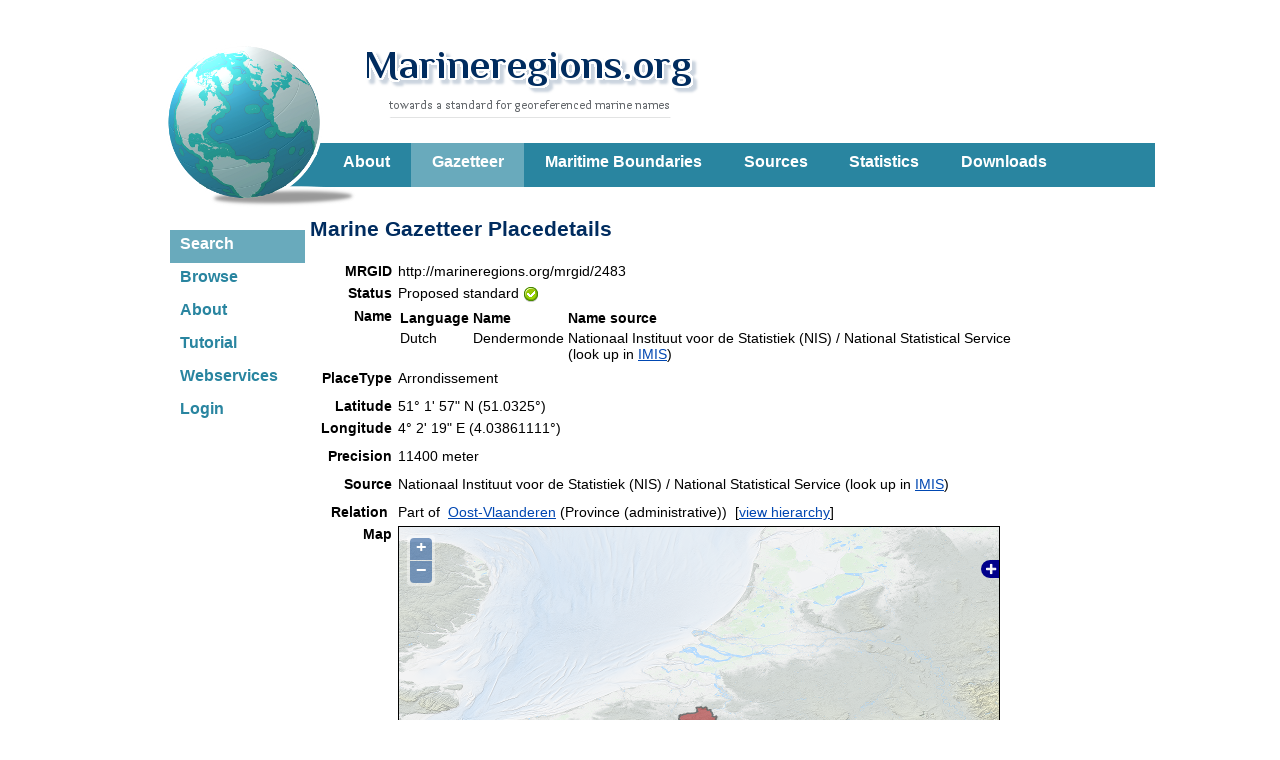

--- FILE ---
content_type: text/html; charset=UTF-8;
request_url: https://www.marineregions.org/gazetteer.php?p=details&id=2483
body_size: 51011
content:
<!DOCTYPE html>
	<html xmlns="http://www.w3.org/1999/xhtml" xmlns:foaf="http://xmlns.com/foaf/0.1/">
	<head>
	<title>Marine Regions &middot; Dendermonde (Arrondissement)</title>
	<meta http-equiv="content-type" content="text/html; charset=UTF-8" />
	<link rel="stylesheet" href="/styles.css?2" type="text/css" />
<script type="text/javascript" src="https://www.marineregions.org/gazetteer.php?p=js"></script>
<link rel="alternate" type="application/rss+xml" title="Marine Gazetteer Gazetteer: latest edits and updates" href="https://www.marineregions.org/gazetteer.php?p=rss" />
<meta name="foaf:seeAlso" content="https://www.marineregions.org/gazetteer.php?p=dcat" />
<link rel="alternate" type="application/ld+json" href="https://www.marineregions.org/rest/getGazetteerRecordByMRGID.jsonld/2483/" />
<link rel="describedBy" type="application/ld+json" href="http://marineregions.org/mrgid/2483.jsonld" />
<script src="/inc/jquery/jquery.min.js"></script>
<script type="text/javascript">
			<!--
			$(document).ready(function() {
				var jsonld = document.createElement("script");
				jsonld.type = "application/ld+json";
				$.ajax("https://www.marineregions.org/rest/getGazetteerRecordByMRGID.jsonld/2483/")
					.done(function( JSONLDobj ) {
						jsonld.innerHTML = JSON.stringify(JSONLDobj);
					});
				document.head.appendChild(jsonld);
			});
			//-->
		</script>
		<script type="text/javascript" src="/inc/jquery/jquery.min.js" ></script>
		<script type="text/javascript" src="/inc/jquery_plugins/migrate/jquery-migrate.min.js" ></script>
		<script type="text/javascript">
		<!--
		function Start(URL){
		 windowprops='directories=no,location=no,menubar=no,resizable=no,scrollbars=yes,status=no,toolbar=no,width=800,height=650,left=100,screenX=100,top=100,screenY=100';
		 window.open(URL,'popWin',windowprops).focus();
		}
		//-->
		var timeout         = 750;
		var closetimer		= 0;
		var ddmenuitem      = 0;

		function jsddm_open()
		{	jsddm_canceltimer();
			jsddm_close();
			ddmenuitem = $(this).find('ul').eq(0).css('visibility', 'visible');}

		function jsddm_close()
		{	if(ddmenuitem) ddmenuitem.css('visibility', 'hidden');}

		function jsddm_timer()
		{	closetimer = window.setTimeout(jsddm_close, timeout);}

		function jsddm_canceltimer()
		{	if(closetimer)
			{	window.clearTimeout(closetimer);
				closetimer = null;}}

		$(document).ready(function()
		{	$('#menu > li').bind('mouseover', jsddm_open);
			$('#menu > li').bind('mouseout',  jsddm_timer);});

		document.onclick = jsddm_close;
		</script>

<!-- Piwik start -->
	<script type="text/javascript">
	var _paq = _paq || [];
	_paq.push(['disableCookies']);
_paq.push(['trackPageView']);
_paq.push(['enableLinkTracking']);
(function() {
	var u="//piwik.vliz.be/";
	_paq.push(['setTrackerUrl', u+'piwik.php']);
	_paq.push(['setSiteId', 35]);
	var d=document, g=d.createElement('script'), s=d.getElementsByTagName('script')[0];
	g.type='text/javascript'; g.async=true; g.defer=true; g.src=u+'piwik.js'; s.parentNode.insertBefore(g,s);
})();
</script>
<noscript><p><img src="//piwik.vliz.be/piwik.php?idsite=35" style="border:0;" alt="" /></p></noscript>
<!-- Piwik end --></head>
		<body>

		<div id='wrapper'>
		<div id='mr_header'>
		<a href='/'><div id='icon'></div></a>
		<a href='/'><div id='sitename'></div></a><ul id="menu"><li ><a href="/about.php">About</a></li><li class="selected"><a href="/gazetteer.php?p=search">Gazetteer</a></li><li ><a href="/eezsearch.php">Maritime Boundaries</a></li><li ><a href="/sources.php">Sources</a></li><li ><a href="/content.php">Statistics</a></li><li ><a href="/downloads.php">Downloads</a></li></ul>
		</div><!-- close header -->
		<div id='headerleft'><ul id="leftmenu"><li><a href="/gazetteer.php?p=search" class="selected">Search</a></li><li><a href="/gazetteer.php?p=browser" >Browse</a></li><li><a href="/gazetteer.php" >About</a></li><li><a href="/tutorial.php" >Tutorial</a></li><li><a href="/gazetteer.php?p=webservices" >Webservices</a></li><li><a href="/gazetteer.php?p=login" >Login</a></li></ul></div><!-- close headerleft --><div id="content" ><h2>Marine Gazetteer Placedetails</h2>
<table border="0" cellpadding="2"><tr>
		<td align="right" valign="top"><b><span style="cursor: help;" title="Marine Regions Geoobject Identifier - Use this identifier to preserve the identity of the marine geographic objects from the database.">MRGID</span></b></td>
		
		<td align="left" valign="top">http://marineregions.org/mrgid/2483</td>
	</tr>
<tr>
		<td align="right" valign="top"><b>Status</b></td>
		
		<td align="left" valign="top">Proposed standard&nbsp;<img align="absmiddle" src="https://www.marineregions.org/images/gazetteer//icons/accept.png" alt="Proposed standard" title="Proposed standard" /></td>
	</tr>
<tr>
		<td align="right" valign="top"><b>Name</b></td>
		
		<td align="left" valign="top"><table border="0" cellpadding="2" cellspacing="0">
			<tr>
			 <td><b>Language</b></td>
			 <td><b>Name</b></td>
			 <td><b>Name source</b></td>
			</tr>
<tr><td valign="top">Dutch</td><td valign="top">Dendermonde<!--<small> (preferred)</small>--></td><td valign="top">Nationaal Instituut voor de Statistiek (NIS) / National Statistical Service (look&nbsp;up&nbsp;in&nbsp;<a href="https://www.vliz.be/en/imis?module=institute&insid=4908" target="_blank">IMIS</a>)&nbsp;&nbsp;&nbsp;</td></tr>
</table>
</td>
	</tr>
<tr>
		<td align="right" valign="top"><b>PlaceType</b></td>
		
		<td align="left" valign="top">Arrondissement&nbsp;</td>
	</tr>
<tr>
		<td align="right" valign="top"><b></b></td>
		
		<td align="left" valign="top"></td>
	</tr>
<tr>
		<td align="right" valign="top"><b>Latitude</b></td>
		
		<td align="left" valign="top">51&deg; 1' 57" N (51.0325&deg;)&nbsp;&nbsp;</td>
	</tr>
<tr>
		<td align="right" valign="top"><b>Longitude</b></td>
		
		<td align="left" valign="top">4&deg; 2' 19" E (4.03861111&deg;)&nbsp;&nbsp;</td>
	</tr>
<tr>
		<td align="right" valign="top"><b></b></td>
		
		<td align="left" valign="top"></td>
	</tr>
<tr>
		<td align="right" valign="top"><b>Precision</b></td>
		
		<td align="left" valign="top">11400 meter&nbsp;</td>
	</tr>
<tr>
		<td align="right" valign="top"><b></b></td>
		
		<td align="left" valign="top"></td>
	</tr>
<tr>
		<td align="right" valign="top"><b>Source</b></td>
		
		<td align="left" valign="top">Nationaal Instituut voor de Statistiek (NIS) / National Statistical Service (look up in <a href="https://www.vliz.be/en/imis?module=institute&insid=4908" target="_blank">IMIS</a>)</td>
	</tr>
<tr>
		<td align="right" valign="top"><b></b></td>
		
		<td align="left" valign="top"></td>
	</tr>
<tr>
		<td align="right" valign="top"><b>Relation&nbsp;</b></td>
		
		<td align="left" valign="top"><table border="0" cellpadding="0" cellspacing="0"><tr><td>Part of</td><td>&nbsp;&nbsp;<a href="gazetteer.php?p=details&id=2473">Oost-Vlaanderen</a> (Province (administrative))</td><td>&nbsp;&nbsp;[<a href="gazetteer.php?p=browser&id=2225#focus">view&nbsp;hierarchy</a>]&nbsp;&nbsp;&nbsp;</td></tr>
<tr><td></td></tr></table>
</td>
	</tr>
<tr>
		<td align="right" valign="top"><b>Map</b></td>
		
		<td align="left" valign="top"><div style="width:600px; height:380px; border:1px solid;" id="map" ></div></td>
	</tr>
<tr>
		<td align="right" valign="top"><b></b></td>
		
		<td align="left" valign="top"><div id="gaz_position"></div></td>
	</tr>
<tr>
		<td align="right" valign="top"><b>Download</b></td>
		
		<td align="left" valign="top">
Layer: <b>Belgium:belgium_arrondissements</b> - format: <select name="gazetteer_download_format[0]" id="gazetteer_download_format[0]"><option value="https://geo.vliz.be/geoserver/wfs?request=getfeature&service=wfs&version=1.1.0&typename=Belgium:belgium_arrondissements&outputformat=GML3&filter=%3CPropertyIsEqualTo%3E%3CPropertyName%3Ecodeins%3C%2FPropertyName%3E%3CLiteral%3E42000%3C%2FLiteral%3E%3C%2FPropertyIsEqualTo%3E">GML3</option><option value="https://geo.vliz.be/geoserver/wfs?request=getfeature&service=wfs&version=1.0.0&typename=Belgium:belgium_arrondissements&outputformat=SHAPE-ZIP&filter=%3CPropertyIsEqualTo%3E%3CPropertyName%3Ecodeins%3C%2FPropertyName%3E%3CLiteral%3E42000%3C%2FLiteral%3E%3C%2FPropertyIsEqualTo%3E">Shapefile</option><option value="https://geo.vliz.be/geoserver/wfs?request=getfeature&service=wfs&version=1.1.0&typename=Belgium:belgium_arrondissements&outputformat=json&filter=%3CPropertyIsEqualTo%3E%3CPropertyName%3Ecodeins%3C%2FPropertyName%3E%3CLiteral%3E42000%3C%2FLiteral%3E%3C%2FPropertyIsEqualTo%3E">JSON</option><option value="https://geo.vliz.be/geoserver/wms?request=GetMap&service=wms&version=1.1.1&srs=EPSG:4326&layers=Belgium:belgium_arrondissements&width=800&height=648&bbox=3.820644984711874,50.95121903916674,4.24119665420288,51.14587752443068&styles=gazetteer_red&Format=image/jpeg&filter=%3CPropertyIsEqualTo%3E%3CPropertyName%3Ecodeins%3C%2FPropertyName%3E%3CLiteral%3E42000%3C%2FLiteral%3E%3C%2FPropertyIsEqualTo%3E">JPEG</option><option value="https://geo.vliz.be/geoserver/wms?request=GetMap&service=wms&version=1.1.1&srs=EPSG:4326&layers=Belgium:belgium_arrondissements&width=800&height=648&bbox=3.820644984711874,50.95121903916674,4.24119665420288,51.14587752443068&styles=gazetteer_red&Format=image/gif&filter=%3CPropertyIsEqualTo%3E%3CPropertyName%3Ecodeins%3C%2FPropertyName%3E%3CLiteral%3E42000%3C%2FLiteral%3E%3C%2FPropertyIsEqualTo%3E">GIF</option><option value="https://geo.vliz.be/geoserver/wms?request=GetMap&service=wms&version=1.1.1&srs=EPSG:4326&layers=Belgium:belgium_arrondissements&width=800&height=648&bbox=3.820644984711874,50.95121903916674,4.24119665420288,51.14587752443068&styles=gazetteer_red&Format=image/png&filter=%3CPropertyIsEqualTo%3E%3CPropertyName%3Ecodeins%3C%2FPropertyName%3E%3CLiteral%3E42000%3C%2FLiteral%3E%3C%2FPropertyIsEqualTo%3E">PNG</option><option value="https://geo.vliz.be/geoserver/wms?request=GetMap&service=wms&version=1.1.1&srs=EPSG:4326&layers=Belgium:belgium_arrondissements&width=800&height=648&bbox=3.820644984711874,50.95121903916674,4.24119665420288,51.14587752443068&styles=gazetteer_red&Format=image/tiff&filter=%3CPropertyIsEqualTo%3E%3CPropertyName%3Ecodeins%3C%2FPropertyName%3E%3CLiteral%3E42000%3C%2FLiteral%3E%3C%2FPropertyIsEqualTo%3E">Tiff</option><option value="https://geo.vliz.be/geoserver/wms?request=GetMap&service=wms&version=1.1.1&srs=EPSG:4326&layers=Belgium:belgium_arrondissements&width=800&height=648&bbox=3.820644984711874,50.95121903916674,4.24119665420288,51.14587752443068&styles=gazetteer_red&Format=image/geotiff&filter=%3CPropertyIsEqualTo%3E%3CPropertyName%3Ecodeins%3C%2FPropertyName%3E%3CLiteral%3E42000%3C%2FLiteral%3E%3C%2FPropertyIsEqualTo%3E">GeoTiff</option><option value="https://geo.vliz.be/geoserver/wms?request=GetMap&service=wms&version=1.1.1&srs=EPSG:4326&layers=Belgium:belgium_arrondissements&width=800&height=648&bbox=3.820644984711874,50.95121903916674,4.24119665420288,51.14587752443068&styles=gazetteer_red&Format=image/svg&filter=%3CPropertyIsEqualTo%3E%3CPropertyName%3Ecodeins%3C%2FPropertyName%3E%3CLiteral%3E42000%3C%2FLiteral%3E%3C%2FPropertyIsEqualTo%3E">SVG</option><option value="https://geo.vliz.be/geoserver/wms?request=GetMap&service=wms&version=1.1.1&srs=EPSG:4326&layers=Belgium:belgium_arrondissements&width=800&height=648&bbox=3.820644984711874,50.95121903916674,4.24119665420288,51.14587752443068&styles=gazetteer_red&Format=application/pdf&filter=%3CPropertyIsEqualTo%3E%3CPropertyName%3Ecodeins%3C%2FPropertyName%3E%3CLiteral%3E42000%3C%2FLiteral%3E%3C%2FPropertyIsEqualTo%3E">PDF</option><option value="https://geo.vliz.be/geoserver/wms?request=GetMap&service=wms&version=1.1.1&srs=EPSG:4326&layers=Belgium:belgium_arrondissements&width=800&height=648&bbox=3.820644984711874,50.95121903916674,4.24119665420288,51.14587752443068&styles=gazetteer_red&Format=RSS&filter=%3CPropertyIsEqualTo%3E%3CPropertyName%3Ecodeins%3C%2FPropertyName%3E%3CLiteral%3E42000%3C%2FLiteral%3E%3C%2FPropertyIsEqualTo%3E">GeoRSS</option><option value="https://geo.vliz.be/geoserver/wms?request=GetMap&service=wms&version=1.1.1&srs=EPSG:4326&layers=Belgium:belgium_arrondissements&width=800&height=648&bbox=3.820644984711874,50.95121903916674,4.24119665420288,51.14587752443068&styles=gazetteer_red&Format=KML&filter=%3CPropertyIsEqualTo%3E%3CPropertyName%3Ecodeins%3C%2FPropertyName%3E%3CLiteral%3E42000%3C%2FLiteral%3E%3C%2FPropertyIsEqualTo%3E">KML</option><option value="https://geo.vliz.be/geoserver/wms?request=GetMap&service=wms&version=1.1.1&srs=EPSG:4326&layers=Belgium:belgium_arrondissements&width=800&height=648&bbox=3.820644984711874,50.95121903916674,4.24119665420288,51.14587752443068&styles=gazetteer_red&Format=KMZ&filter=%3CPropertyIsEqualTo%3E%3CPropertyName%3Ecodeins%3C%2FPropertyName%3E%3CLiteral%3E42000%3C%2FLiteral%3E%3C%2FPropertyIsEqualTo%3E">KMZ</option></select>&nbsp;&nbsp;<input type="button" onclick="window.open(document.getElementById('gazetteer_download_format[0]').value, 'gazetteer_download');return false;" value="Download" /><br />
</td>
	</tr>
<tr>
		<td align="right" valign="top"><b></b></td>
		
		<td align="left" valign="top"></td>
	</tr>
<tr>
		<td align="right" valign="top"><b></b></td>
		
		<td align="left" valign="top"></td>
	</tr>
<tr>
		<td align="right" valign="top"><b>Edit history</b></td>
		
		<td align="left" valign="top"><small>Last edited on 2006-07-20 12:44:58 by <a href="https://www.vliz.be/en/imis?module=person&persid=14943" target="_blank">Coddens Lies</a></small>
</td>
	</tr>
<tr>
		<td align="right" valign="top"><b></b></td>
		
		<td align="left" valign="top"></td>
	</tr>
<tr>
		<td align="right" valign="top"><b></b></td>
		
		<td align="left" valign="top"></td>
	</tr>
<tr>
		<td align="right" valign="top"><b></b></td>
		
		<td align="left" valign="top"><span style='font-size: 10px'>[<a href="https://www.google.com/search?num=10&hl=en&as_epq=%22Dendermonde%22&lr=lang_en&as_ft=i&as_qdr=all&as_occt=any" target="_blank">Google</a>] [<a href="https://scholar.google.com/scholar?as_q=%22Dendermonde%22&num=10&btnG=Search+Scholar&as_occt=any&as_allsubj=some&as_subj=bio&hl=en" target="_blank">Google scholar</a>] [<a href="https://images.google.com/images?svnum=10&hl=en&as_epq=%22Dendermonde%22&safe=off" target="_blank">Google images</a>] </span></td>
	</tr>
</table>

<script src="https://www.vliz.be/gis/ol/proj4js.js"></script>
<script src="https://www.vliz.be/gis/ol/OpenLayers.js" type="text/javascript"></script>
<script src="https://www.vliz.be/gis/ol/deprecated.js" type="text/javascript"></script>
<script type="text/javascript">
var map;
//var layerstack=new Array();
var GMLlayercnt=0;
var GMLlayers=new Array();
var GMLcontrols=new Array();
OpenLayers.IMAGE_RELOAD_ATTEMPTS = 7;
OpenLayers.Util.onImageLoadErrorColor = "transparent";

var VLIZGIS = VLIZGIS || {};
VLIZGIS.legend_all_show_controls=true;

/* loads layer from VLIZ servers: geo, mapserver or TMS (Tile Map Server) */
function addOLlayer(layerprop){
 var typelayer;
 if (typeof(layerprop.type)!='undefined') typelayer=layerprop.type;
  /*pieterm added active layer from url param*/
 var url_layer_param="";
 if(layerprop.layers==url_layer_param) {
	 layerprop.show="true";
 }	 
 
 var url;
 if(typelayer=='geo') url="https://geo.vliz.be/geoserver/wms";
 else url=layerprop.otherurl;

 if (layerprop.fname){
	var fname=layerprop.fname;
	var name=fname.substr(fname.indexOf(':')+1);
	var lname = name.replace('/ /','_');
 }

 //visiblity of layer
 var show
 if (layerprop.show){
	if(layerprop.show=="true") show=true; else show=false;
 }else{
	show=true;
 }

 var layers;
 if (layerprop.layers) layers=layerprop.layers;

 if(typelayer=='geo' || typelayer=='url'){
	//params
	var layerParam = {layers: layers, transparent: 'true'} ;
	if (layerprop.filter){
		var filter = layerprop.filter;
		if(filter.indexOf('viewparams')>=0){
			layerParam.viewparams=filter.substring(filter.indexOf('viewparams')+11);
		}else{
			layerParam.CQL_FILTER=filter;
		}
	}

	if (typeof(layerprop.cqlfilter)!='undefined') layerParam.CQL_FILTER=layerprop.cqlfilter;

	if(layerprop.style) layerParam.styles=layerprop.style;
	//options
	var options={ratio:1, nocontrols: true, legendgetcap:0, noproj:0};
	options.singleTile=true ;
	if (layerprop.legendgetc) options.legendgetcap=layerprop.legendgetc;
	if (layerprop.noprojection) options.noproj=layerprop.noprojection;

	var lname = new OpenLayers.Layer.WMS(fname,url,layerParam,options);
	lname.visibility=show;
	map.addLayer(lname);

 }else if(typelayer=='map') {
	 var mapfile;
	 mapfile=layerprop.mapfile;
	 var options={buffer: 1,isBaseLayer: false};
	 if (layerprop.noprojection) options.noproj=layerprop.noprojection;

	 var lname = new OpenLayers.Layer.MapServer.Untiled(
		fname, url,
				{
				map:mapfile,mode:'map', format:'png',
				layers: layers, map_transparent:'ON'},options
				);
	 lname.visibility=show;
	 map.addLayer(lname);

 }else if(typelayer=='tms') {
	 var options={isBaseLayer: false};
	 if (layerprop.noprojection) options.noproj=layerprop.noprojection;
	 var lname = new OpenLayers.Layer.TMS (
		fname, url,
		{
			numZoomLevels: 18,
			type: 'png',
			getURL: getTileURL,
			isBaseLayer: false,
			displayOutsideMaxExtent: true
		}, options
	 );

	 lname.visibility=show;
	 map.addLayer(lname);
 }

 return lname;
}//end addOLlayer

var nextcolor=0;
var colors=new Array("#FF2222","#22FF22","#FFFF22","#FF22FF","#22FFFF","#BB4444","#44BB44","#BBBB44","#BB44BB","#44BBBB");


function getTileURL(bounds) {
	var res = this.map.getResolution();
	var x = Math.round((bounds.left - this.maxExtent.left) / (res * this.tileSize.w));
	var y = Math.round((this.maxExtent.top - bounds.top) / (res * this.tileSize.h));
	var z = this.map.getZoom();
	var limit = Math.pow(2, z);
	if (y < 0 || y >= limit) {
		return null;
	} else {
		x = ((x % limit) + limit) % limit;
		url = this.url;
		path= z + "/" + x + "/" + y + "." + this.type;
		if (url instanceof Array) {
			url = this.selectUrl(path, url);
		}
		return url+path;
	}
}

function addGMLlayer(name,searchURL,hidden,fixedpoint,pref_color,use_url,code_attribute,opacity)
{
	var color;
	var size;

	if(pref_color) color=(pref_color == 'color' ? "${color}" : pref_color );
	else color=colors[nextcolor];
	if (!opacity) opacity=1;
	if(fixedpoint) { size=1.5; } else { size="${size}"; };
	var defaultcontext = {
	 	getOpacity: function(feature) {
		             return(feature.layer.opacity);
					}
	 	,getColor: function(feature) {
		            if (feature.layer.color.indexOf('#')>-1) return feature.layer.color;
		            else return feature.attributes["color"];
		           }
	 	,getSize: featureGetSize
	 	,getzIndex: function(feature) {
		 			if (!isNaN(parseInt(feature.layer.zindex))) return feature.layer.zindex;
		 			else if (!isNaN(parseInt(feature.attributes["zindex"]))) return feature.attributes["zindex"];
		 			else return 0;
				  }
		,getgraphicName: function(feature) {
		            if (feature.layer.graphicName) return feature.layer.graphicName;
		 			else if (feature.attributes["graphicName"]) return feature.attributes["graphicName"];
		 			else return "circle";
		           }
	};

	var defaulttemplate = {
		fillColor: "${getColor}",
		fillOpacity: "${getOpacity}",
		strokeWidth: 0,
		pointRadius: "${getSize}",
		graphicZIndex: "${getzIndex}",
		graphicName: "${getgraphicName}"
	};

	var selectedtemplate = {
		fillColor: "${getColor}",
		fillOpacity: "${getOpacity}",
		strokeWidth: 1,
		pointRadius: "${getSize}",
		graphicZIndex: "${getzIndex}",
		graphicName: "${getgraphicName}",
		strokeColor: "#66ccff",
		cursor: "pointer"
	};

	var defaultstyle = new OpenLayers.Style(defaulttemplate, {context: defaultcontext});
	var selectstyle = new OpenLayers.Style(selectedtemplate, {context: defaultcontext});
	var myStyles = new OpenLayers.StyleMap({"default":defaultstyle,"select":selectstyle});

	var options={
		color: color,
		symbolsize: size,
		opacity: opacity,
		projection: new OpenLayers.Projection("EPSG:4326"),
		format: OpenLayers.Format.GML,
		formatOptions: {
			extractStyles: true,
			extractAttributes: true,
			useurl : use_url,
			useattribute: code_attribute
		},
		nocontrols: true,
		rendererOptions: { zIndexing: true }
	};

	GMLlayers[GMLlayercnt] = new OpenLayers.Layer.GML('Data:'+name,searchURL ,options);
	GMLlayers[GMLlayercnt].styleMap=myStyles;
	if(hidden) GMLlayers[GMLlayercnt].visibility=false;
	map.addLayer(GMLlayers[GMLlayercnt]);

	if(typeof(GMLcontrol)=='object') GMLcontrol.deactivate();

	GMLcontrol= new OpenLayers.Control.SelectFeature(
				GMLlayers,
				{hover: true, onSelect: onFeatureSelect , clickFeature: onFeatureClick, onUnselect: onFeatureUnselect });

	map.addControl(GMLcontrol);
	GMLcontrol.activate();
	GMLlayercnt++;
	nextcolor=nextcolor+1;
	if(nextcolor >= colors.length ) nextcolor=0;
}

function featureGetSize(feature) {
    if (!isNaN(parseFloat(feature.layer.symbolsize))) return feature.layer.symbolsize;
    else return feature.attributes["size"];
}

// te definieren in applicatie; gewoon assignem bv onFeatureClick= mijnfunctie
function onFeatureClick(feature) {
	var code;
 	code=(feature.layer.formatOptions['useattribute']?feature.attributes[feature.layer.formatOptions['useattribute']]:(feature.attributes['station'] ? feature.attributes['station'] : feature.attributes['code'] ));
 	code=code.replace(/ /,'');
 	if(feature.layer.formatOptions['useurl'])	window.open(feature.layer.formatOptions['useurl'] + code);
}

function onFeatureSelect(feature) {
	OpenLayers.Popup.COLOR="#EEEE00";
	var label = (feature.attributes['label'] ? feature.attributes['label']
						: "Station: " + feature.attributes['station'] );
	var ts ;
	if(feature.attributes['observation']) label+= '<br>' + feature.attributes['observation'];
	else if(feature.attributes['datetime']) label+= '<br>Time: ' + feature.attributes['datetime'];



	popup = new OpenLayers.Popup.Anchored('popup',
                             feature.geometry.getBounds().getCenterLonLat(),
                             null,
                             "<div style='font-size:.8em;margin-left:10px'>"+ label + "</div>", null);

	popup.autoSize=true;
    feature.popup = popup;
    map.addPopup(popup);
}

function onFeatureUnselect(feature) {
    map.removePopup(feature.popup);
    feature.popup.destroy();
    feature.popup = null;
}

function proj(){
//used in dataportal
}

function setlayer(i){
 if(map.layers[i].visibility){
	if(map.layers[i]==map.baseLayer) return;
	map.layers[i].setVisibility(false);
 }else{
	if(map.layers[i].isBaseLayer) map.setBaseLayer(map.layers[i]);
	map.updateSize();
	map.layers[i].setVisibility(true);
 }

 if(map.layers[i]!=map.baseLayer) {
	proj();
 }
 getlegend();
}

function setmultilayer(i, j) {
    var layernames=getLayersOrdered();
    while (i <= j) {
        var iTranslated = layernames[i][1];
        if (map.layers[iTranslated].visibility) {
            if (map.layers[iTranslated] == map.baseLayer) return;
            map.layers[iTranslated].setVisibility(false);
        } else {
            if (map.layers[iTranslated].isBaseLayer) map.setBaseLayer(map.layers[iTranslated]);
            map.updateSize();
            map.layers[iTranslated].setVisibility(true);
        }

        if (map.layers[iTranslated] != map.baseLayer) {
            proj();
        }
        i++;
    }
    getlegend();
}

function legendcall(url,layer){
    var xhr;
	try{
		// Opera 8.0+, Firefox, Safari
		xhr = new XMLHttpRequest();
	}catch(e){
		// Internet Explorer Browsers
		try{
			xhr = new ActiveXObject("Msxml2.XMLHTTP");
		}catch(e){
			try{
				xhr = new ActiveXObject("Microsoft.XMLHTTP");
			}catch(e){
				// Something went wrong
				return false;
			}
		}
	}
	url=url.replace("http://", "");
	xhr.open('GET', 'index.php?call=legend&path='+encodeURI(url) +'&lname='+layer,false);
	xhr.send(null);

	if (xhr.status == 200) {
		return xhr.responseText
	}
}

function aftergetLegend(){
}

/* help functions for getlegend */
// gewoon genDiplay overschrijven om opacity controls etc niet te tonen
function genDisplayOptions(i){
	var checked;
	var next,prev,nstr,ostr,opacity,lstr,qstr,coloroptions,sizeoptions,opacityoptions;
	nstr=" ";
	ostr="";
	coloroptions="";
	sizeoptions="";
	opacityoptions="";
	next= checkIndex(i,1);
	prev= checkIndex(i,-1);

	if(map.layers[i].options['hidelegend']) lstr='show'; else lstr='hide';
	if(map.layers[i].options['nolegend']) lstr='';
	if(map.layers[i].options['disableWFSquery']) qstr='enable'; else qstr='disable';

	/* gml layers */
	if(typeof(map.layers[i].styleMap)!='undefined')
		for(ci=0;ci<colors.length;ci++) coloroptions+="<img src='https://www.vliz.be/gis/icons/circle.gif' onclick='changeColor("+i+","+ci+")'  style='background-color:"+colors[ci]+";' > "
	if(typeof(map.layers[i].styleMap)!='undefined')
		for(ci=1;ci<7;ci++) sizeoptions+="<img src='https://www.vliz.be/gis/icons/circle.gif' width="+ (ci *  2) +"px onclick='changeSize("+i+","+ci+")'  style='background-color:"+ map.layers[i].color   +";' > "
	if(typeof(map.layers[i].styleMap)!='undefined')
		for(ci=1;ci<10;ci++) opacityoptions+="<img src='https://www.vliz.be/gis/icons/circle.png' width=5px onclick='changeOpacity("+i+","+ci+")'  style='opacity:"+(ci/10)+  ";filter:alpha(opacity=" +(ci*10) + ");background-color:"+ map.layers[i].color   +";' > "
	else
		for(ci=1;ci<10;ci++) opacityoptions+="<img src='https://www.vliz.be/gis/icons/blackcircle.png' width=5px onclick='changeOpacity("+i+","+ci+")'  style='opacity:"+(ci/10)+ ";filter:alpha(opacity=" +(ci*10) +") ;background-color:white;' > "

/* opacity
opacity = (map.layers[i].opacity == null | typeof(map.layers[i].opacity)=='undefined'  | typeof(map.layers[i].opacity)=='NaN' | Math.round(map.layers[i].opacity * 10,1)/10==1 ? '1.0' : Math.round(map.layers[i].opacity * 10,1)/10 )
ostr = (opacity == 0.1 ? '' : "<a style='cursor:pointer;' title='decrease opacity' onclick='changeOpacity("+ i +",-0.1);'><image  width=12 src=https://www.vliz.be/gis/icons/minus.png></a>" );
ostr += (opacity == '1.0'  ? '' : "<a style='cursor:pointer' title='increase opacity' onclick='changeOpacity("+ i +", 0.1);'><image width=12 src=https://www.vliz.be/gis/icons/plus.png></a>" );
*/

	/* Z-order */
	if(typeof(prev) != 'undefined')
		nstr+="<a style='cursor:pointer' title='move under " + map.layers[prev].name.substr(map.layers[prev].name.indexOf(':')+1)  + " ' onclick='changeIndex("+ i +"," + prev +");'><image style='background-color:red;' width=12 src=https://www.vliz.be/gis/icons/mono/white/layers_2_icon&16.png></a>";
	if(typeof(next) != 'undefined')
		nstr+="<a style='cursor:pointer' title='move above " + map.layers[next].name.substr(map.layers[next].name.indexOf(':')+1) + " ' onclick='changeIndex("+ i +","+ next + ");'><image style='background-color:red;' width=12 src=https://www.vliz.be/gis/icons/mono/white/layers_1_icon&16.png></a>";
	if(typeof(checkorder(i))=='undefined') { nstr=''; lstr=''; } // oa background layers


	return("<div class='legendcontrols' >"
//	+(ostr.length> 1 ? "<span>Opacity:"+ opacity + " " + ostr + "</span>" :"")
	+(opacityoptions==''?'':"<span style='cursor:pointer' >opacity: "+opacityoptions+" </span>")
	+(coloroptions==''?'':"<br><span style='cursor:pointer' >color: "+coloroptions+" </span>")
	+(sizeoptions==''?'':"<br><span style='cursor:pointer' >size: "+sizeoptions+" </span>")
	+(nstr.length >1 ?  "<br><span>order:" + nstr + "</span>" : '' )
	//+(nstr.length >1 ?  "<br><span>z-order:" + checkorder(i) + " " + nstr + "</span>" : '' )
	+(lstr=='' ? '' :
	"<br><span style='cursor:pointer'  onclick='toggleOption("+i+",\"hidelegend\")'>" + lstr + " legend </span> " +
	"<br><span style='cursor:pointer' onclick='toggleOption("+i+",\"disableWFSquery\")'>" + qstr + " WFS query </span>" )
	+ "</div>" 	 );
}

function toggleOption(i,optionname){
var obj;
	if(map.layers[i].options[optionname])
		obj = eval("({" + optionname + ":false})");

	else
		obj = eval("({" + optionname + ":true})");

	map.layers[i].addOptions(obj);
	getlegend();
}

function checkorder(i){
	var ar= new Array(); var order;
	order=0;
	for(j=0;j<map.layers.length;j++)
		if(map.layers[j].visibility && !map.layers[j].isBaseLayer && typeof(map.layers[j].styleMap)=='undefined')
			ar[j]=order++;
	return(ar[i]);
}

function changeIndex(i,j){
	if(i==0) return;
	if(typeof(j)=='undefined') return;
	map.setLayerIndex(map.layers[i],j);
	getlegend();
}

function checkIndex(i,by){
	var j; var nextIndex;
	nextIndex==0;
	if(by==1){
		if(i==map.layers.length-1) return;
		for(j=i+1;j<map.layers.length;j++)
			if(map.layers[j].visibility && !map.layers[j].isBaseLayer && map.layers[j].name.indexOf('OpenLayers.Control')<0 && typeof(map.layers[j].styleMap)=='undefined') //vektorlagen doen dat soms
			{ nextIndex=map.getLayerIndex(map.layers[j]); break;}
	}
	else
	if(by==-1)
	{
		if(j==1) return;
		for(j=i-1;j>0;j--)
			if(map.layers[j].visibility && !map.layers[j].isBaseLayer && map.layers[j].name.indexOf('OpenLayers.Control')<0 && typeof(map.layers[j].styleMap)=='undefined')
			{ nextIndex=map.getLayerIndex(map.layers[j]);  break;}
	}

	if(nextIndex==0) return;
	if(typeof(nextIndex)=='undefined') return;
	return(nextIndex);
}


function changeOpacity(i,byOpacity) {
	if(byOpacity > 0.1 )
		map.layers[i].setOpacity(byOpacity / 10) ;
	else
		map.layers[i].setOpacity(map.layers[i].opacity + byOpacity > 1 ? 1 : (map.layers[i].opacity + byOpacity < 0.1 ? 0.1 : map.layers[i].opacity + byOpacity));
	if(typeof(map.layers[i].styleMap)!='undefined') map.layers[i].redraw(true);
	OpenLayers.Util.getElement('optionsdiv'+i).innerHTML=genDisplayOptions(i);
	getlegend();
}

function changeColor(i,ci) {
	map.layers[i].color=colors[ci];
	if(typeof(map.layers[i].styleMap)!='undefined') map.layers[i].redraw(true);
	OpenLayers.Util.getElement('optionsdiv'+i).innerHTML=genDisplayOptions(i);
	getlegend();
}

function changeSize(i,ci) {
	map.layers[i].symbolsize=ci;
	if(typeof(map.layers[i].styleMap)!='undefined') map.layers[i].redraw(true);
	OpenLayers.Util.getElement('optionsdiv'+i).innerHTML=genDisplayOptions(i);
	getlegend();
}

function hidetheme(layernr,hidden,doGetlegend){
	if (typeof(doGetlegend)=='undefined') {
		doGetlegend=true;
	}
	var i;
	var thistheme;
	var theme=map.layers[layernr].name.substring(0,map.layers[layernr].name.indexOf(':'));
	if(theme.indexOf('.'))	theme=theme.substring(theme.indexOf('.')+1);
	for(i=0;i < map.layers.length;i++){
		thistheme=map.layers[i].name.substring(0,map.layers[i].name.indexOf(':'));
		if(thistheme.indexOf('.'))	thistheme=thistheme.substring(thistheme.indexOf('.')+1);
		if(thistheme == theme)
			if(hidden) 	map.layers[i].addOptions({'hidetheme':true});
			else map.layers[i].addOptions({'hidetheme':false});

 	}//for
	if (doGetlegend){
		getlegend();
	}
}

function getLayersOrdered() {
    var layernames = [];
    var layernamesbase = [];

    for(var i=0; i < map.layers.length; i++) {
        if (map.layers[i].name.indexOf('OpenLayers') === -1) {
            if (map.layers[i].isBaseLayer) {
                layernamesbase.push([map.layers[i].name, i, map.layers[i].isBaseLayer]);
            } else {

                layernames.push([map.layers[i].name, i, map.layers[i].isBaseLayer]);
            }
        }
    }
    layernames=layernames.sort();
    return layernamesbase.concat(layernames);
}


/* till here the helper function

Generate the legend
(string) type= [null / all / active ]
*/
function getlegend(type){
 var i;
 //var j;
 var k;
 var str="";
 var checked;
 var lstr;
 var urstr;
 var mapstr;
 var ar;
 var istr;
 var displayname;
 var theme;
 var prevtheme;
 var layernames=getLayersOrdered();

//store whether controls need to be displayed globally
if (typeof type !== 'undefined' && type=='all') VLIZGIS.legend_all_show_controls=false;
var display_method = getLegendDisplayMethod();
var layernames_cnt = layernames.length;
for(var k=0;k < layernames_cnt;k++){
  i=layernames[k][1];
  checked=""; lstr=""; mapstr="";urstr="";ar="";istr="";displayname="";theme="";
  if (display_method === 1 /*Remove xxx: prefix*/) {
    displayname=map.layers[i].name.substr(map.layers[i].name.indexOf(':')+1);
  } else {
    //Don't parse anything
    displayname=map.layers[i].name;
  }

    //Peak ahead for grouping
    var peak_index = k + 1;
    var last_group_index = k;
    while(peak_index  < layernames.length && map.layers[i].name + '__grouped' === map.layers[layernames[peak_index][1]].name) {
        peak_index++;
    }
    if (--peak_index > k) {
        //Group detected => peak_index == index last grouped item
        last_group_index = peak_index;
    }

  if(map.layers[i].isBaseLayer && map.layers[i].name.indexOf('HIDDEN')==-1)	theme='';
  else if(map.layers[i].name.indexOf(':'))	theme=map.layers[i].name.substring(0,map.layers[i].name.indexOf(':'));
  else theme='';

  if(theme.indexOf('.'))	theme=theme.substring(theme.indexOf('.')+1);

  // soms verdwijnt de kaart als je in FF naar een andere website gaat redrawing help dan misschien?
  map.layers[i].redraw();

	if(map.layers[i].isBaseLayer){
  	 	type=" type='radio'";
   		if(map.layers[i]== map.baseLayer)
   		checked=" checked ";
  		else {
			if(map.layers[i].disabled) checked=" disabled ";
			map.layers[i].visibility=false;
			map.layers[i].display();
		}
  	}
	else{
   		type=" type='checkbox' ";
   		if(map.layers[i].visibility) {
   		checked=" checked ";

		}

   		if(map.layers[i].disabled) checked+=" disabled ";
  	}



  if(map.layers[i].url && typeof(map.layers[i].url)=='string' && map.layers[i].params && map.layers[i].visibility )
	{
		if(map.layers[i].isBaseLayer || map.layers[i].params['nolegend'] ||   map.layers[i].options['hidelegend'] ){
			urstr='';
		}else{
			urstr=map.layers[i].url;
			if (map.layers[i].options['legendgetcap']==0){
				if(urstr.indexOf('?')==-1) urstr+='?';
				urstr+= "&service=WMS&TRANSPARENT=true&REQUEST=GetLegendGraphic&VERSION=1.1.1&FORMAT=image/png&";
				if(map.layers[i].params['map']) urstr+="&map=" + map.layers[i].params['map'];
				if(map.layers[i].params['CQL_FILTER']) urstr+='&CQL_FILTER=' + escape(map.layers[i].params['CQL_FILTER']);
				if(map.layers[i].params['SLD']) urstr+='&SLD=' + escape(map.layers[i].params['SLD']);
				if(map.layers[i].params['STYLES']) urstr+='&STYLE=' + map.layers[i].params['STYLES'];
			}
		}

		var layerstr=(typeof(map.layers[i].params['LAYERS'])=='string' ? map.layers[i].params['LAYERS'] :
						(typeof(map.layers[i].params['layers'])=='string' ? map.layers[i].params['layers'] :
						  (typeof(map.layers[i].params['LAYERS'])=='array' ? map.layers[i].params['LAYERS'][0] :
						    map.layers[i].name)));

		ar= layerstr.split(',');
		if(map.layers[i].options['legendgetcap']==0){
			if(ar.length >1)
			{
			 for(var j=0;j < ar.length; j++)
				{
				lstr+="<tr><td><div class='legendtext'>";
				if(ar[j]!=map.layers[i].name) lstr+= "<span style='margin-left:20px;' >"+ar[j]+"</span></div>";
				if(urstr) lstr+= "<img class='legendimage' src='" + urstr + "&layer=" + encodeURIComponent(ar[j]) + "'> ";
				lstr+= "</td></tr>" ;
				}
			}
			else if(ar.length==1 && urstr)
				istr="<img class='legendimage'  src='" + urstr + "&layer=" + encodeURIComponent(ar[0]) + "'> " ;
			else if(urstr)
				lstr="<tr><td ><img class='legendimage'  src='" + urstr +  "'></td></tr>" ;
		}else{
			if(ar.length >1){
			 for(var j=0;j < ar.length; j++){
				lstr+="<tr><td><div class='legendtext'>";
				if(ar[j]!=map.layers[i].name | ar.length>1) lstr+= "<span style='margin-left:20px;' >"+ar[j]+"</span></div>";
				if(urstr){
					lstr+= "<img class='legendimage' src='" + legendcall(urstr,ar[j]) + "'> ";
					lstr+= "</td></tr>" ;
				}
			 }
			}else if(ar.length==1 && urstr){
				istr="<img class='legendimage'  src='" + legendcall(urstr,ar[0]) + "'> " ;
			}else if(urstr){
				lstr="<tr><td ><img class='legendimage'  src='" + legendcall(urstr,map.layers[i].name) + "'></td></tr>" ;
			}
		}
	}
	else if(map.layers[i].color && map.layers[i].visibility){
			istr="<img src='https://www.vliz.be/gis/icons/circle.gif' class='legendimage' style='background-color:"+map.layers[i].color+";' > " ;
	}

	if(theme!='HIDDEN') {

	if(theme && theme!=prevtheme)
			if(map.layers[i].options['hidetheme'] )
			str+="<tr><td ><div onclick='hidetheme("+i+",false)' class='thematext'><img class=button  src=https://www.vliz.be/gis/icons/mono/white/sq_plus_icon&16_otherside.png /> "+theme+"</div></td></tr>";
		else
			str+="<tr><td ><div onclick='hidetheme("+i+",true)' class='thematext'><img class=button src=https://www.vliz.be/gis/icons/mono/white/sq_minus_icon&16_otherside.png /> "+theme+"</div></td></tr>";

	if (VLIZGIS.legend_all_show_controls) genDisplayOptions(i);

	if(!map.layers[i].options['hidetheme'] )
	{

	str+="<tr><td ><div class='legendtext'>";

	if(map.layers[i].visibility)
	{
	str+="<input name='layers' onclick='setmultilayer(" + k + ", " + last_group_index +");'  " + type + checked  +  ">"+displayname;
	if(VLIZGIS.legend_all_show_controls && typeof(controls)!='undefined' && controls!="")
	str+="<img  class='button' onclick='toggleOption("+i+",\"nocontrols\")' src=https://www.vliz.be/gis/icons/mono/white/" 	+ (map.layers[i].options['nocontrols'] ? "sq_br_down_icon&16_otherside.png" : "sq_br_up_icon&16_otherside.png" ) + " />";
	  if(!map.layers[i].options['nocontrols'] && typeof(controls)!='undefined')
	  	str+="<div id='optionsdiv"+i +"'>" + controls + "</div>";
	}
	else str+="<input name='layers' onclick='setmultilayer(" + k + ", " + last_group_index +");'  " + type + checked  +  ">"+displayname;

	str+="</div>  " + (VLIZGIS.legend_all_show_controls ? (istr + lstr) : '') + "</td></tr>"  ;
	}

	}
	prevtheme=theme;

    if (last_group_index !== k) {
        //Group detected => peak_index == index last grouped item
        //but loop will augment also, hence the -1
        k = last_group_index;
    }
 }

 OpenLayers.Util.getElement('legend').innerHTML="<form action=#><table >" + str + "</table></form>";
 aftergetLegend();
}//getlegend


//used by clickmap
function setHTML(response,event) {
 var str=response.responseText;
 OpenLayers.Util.getElement('nodelist').innerHTML += str;
}

// support GetFeatureInfo
function clickmap (e)
{
	OpenLayers.ProxyHost = 'index.php?call=proxy&url='

	if(document.getElementById('nodelist')) document.getElementById('nodelist').innerHTML = "";
	var i;
	for(i=0;i<map.layers.length;i++)
	{ if(map.layers[i].visibility && typeof(map.layers[i].params)!='undefined' && !map.layers[i].options['disableWFSquery'])
		{
		if(map.layers[i].params.LAYERS)
        	var url =  map.layers[i].getFullRequestString(
            {
                REQUEST: "GetFeatureInfo",
                EXCEPTIONS: "application/vnd.ogc.se_xml",
                BBOX: map.getExtent().toBBOX(),
                X: Math.round(e.xy.x),
                Y: Math.round(e.xy.y),
                INFO_FORMAT: 'text/html',
                QUERY_LAYERS: map.layers[i].params.LAYERS,
                FEATURE_COUNT: 50,
                WIDTH: map.size.w,
                HEIGHT: map.size.h,
                server:'geo'
            }
			);
        else if(map.layers[i].params.layers)
            var url =  map.layers[i].getFullRequestString(
            {
                REQUEST: "GetFeatureInfo",
                EXCEPTIONS: "application/vnd.ogc.se_xml",
                BBOX: map.getExtent().toBBOX(),
                X: Math.round(e.xy.x),
                Y: Math.round(e.xy.y),
                INFO_FORMAT: 'text/html',
                VERSION:'1.0.0',
                QUERY_LAYERS: map.layers[i].params.layers,
                FEATURE_COUNT: 50,
                WIDTH: map.size.w,
                HEIGHT: map.size.h,
                server:'map'
            }
			);
			if(url)
			{
			// OpenLayers.loadURL(url, '', this, setHTML, setHTML);
			OpenLayers.loadURL(url, '', this, function(response){  setHTML(response,e); } , function(response){  setHTML(response,e); } );
    		}
		}
	}
OpenLayers.Event.stop(e);
}//clickmap
function formatposition(lonLat){

	return("<table width=170px ><tr><td width=50%>Lat: " +Math.round(lonLat.lat*100)/100 + "</td><td> Lon:" + Math.round(lonLat.lon*100)/100 + "</td></tr></table>" );
}

//Fix for legend cannot contains links => use can override this function
function getLegendDisplayMethod() {
    return 1; //Default should be parse due to backwards compatibility
    /*0) Don't parse */
    /*1) Remove xxx: prefix from map name */
}


//basis functie om maps voor een bepaalde regio op te roepen andere types volgen
function mapinit(region){
 if(map) {getlegend(); return;}

 OpenLayers.IMAGE_RELOAD_ATTEMPTS = 7;

	var maxbounds = new OpenLayers.Bounds(-180, -90, 180, 90);
	var startbounds = new OpenLayers.Bounds(-180, -70, 180, 70);
	var options = {
			maxExtent: maxbounds,
			projection: "EPSG:4326",
            units: 'degrees',
            maxResolution: 1.2
			 };
	map = new OpenLayers.Map('map',options);

	var base2 = new OpenLayers.Layer.WMS(
        "Continents", "https://geo.vliz.be/geoserver/wms",
        { srs: "EPSG:4326",layers: 'World:worldcountries', nolegend:true ,transparent: "true" }, {singleTile: true, ratio: 1,isBaseLayer: true} );
	map.addLayer(base2);

	map.addControl(new OpenLayers.Control.MousePosition({div: $('location'), formatOutput: formatposition}));
	map.zoomToExtent(maxbounds,true);
	map.events.register('click', map, clickmap 	);
}

// basis init met googlemaps
function googlemapinit(region){
if(map) {getlegend();return;}

OpenLayers.IMAGE_RELOAD_ATTEMPTS = 7;
OpenLayers.Util.onImageLoadErrorColor = "transparent";

 	var maxbounds = new OpenLayers.Bounds(-20037508.34, -20037508.34,20037508.34, 20037508.34);
 	var	startbounds=maxbounds;
	if(region=='BCP')
		startbounds = new OpenLayers.Bounds(128863,6565471,524879,6766853);
	if(region=='schelde')
		startbounds = new OpenLayers.Bounds(311863,6615471,514879,6736853);

	var google_options = {
                projection: new OpenLayers.Projection("EPSG:900913"),
				displayProjection: new OpenLayers.Projection("EPSG:4326"),
                units: "m",
				maxResolution: 156543.0339,
                maxExtent: new OpenLayers.Bounds(-20037508.34, -20037508.34,20037508.34, 20037508.34)
            };


	map = new OpenLayers.Map('map',google_options);

    var gsat = new OpenLayers.Layer.Google(
                "Google_Satellite",
                {type: G_SATELLITE_MAP, "sphericalMercator": true, isBaseLayer: true}            );
	var gphy = new OpenLayers.Layer.Google(
                "Google_Physical",
                {type: G_PHYSICAL_MAP ,"sphericalMercator": true, isBaseLayer: true}            );

	map.addLayers([gsat,gphy]);
	map.zoomToExtent(startbounds,true);
	map.addControl(new OpenLayers.Control.MousePosition({div: $('location') }));
	map.addControl(new OpenLayers.Control.LayerSwitcher());

}
</script>

<style type="text/css">
    /*margin and padding on body element
      can introduce errors in determining
      element position and are not recommended;
      we turn them off as a foundation for YUI
      CSS treatments. */
    body {
        margin:0;
    	padding:0;
    }

    content {
    	margin:10px;
    }

    #kaart {
    	position:relative;
    	width: 800px;
    }
    #legend{
    	position:relative;
		width:300px;
		border: 1px solid black;
		overflow:auto;
		height:600px;
    }

    div.legendtext{
    	font-size:10px;
    	float:left;
    	color: #000000;
		min-width:150x;
	}

	.button {
		background-color: #0065ad;
		margin: 0px 2px 0px 2px;
		cursor: hand;
		cursor:pointer;
		width:10px;
	}

	div.legendcontrols{
		clear:both;
		position:relative;
		top:0px;
    	font-size:9px;
		margin:0px 0px 0px 20px;
		border: 1px solid #CCE6FF;
    	color: #0065ad;
	}

	.thematext{
		font-weight: bold;
		vertical-align:middle;
		border-bottom-style:solid;
		border-bottom-width:1px;
		border-color: #0065ad;
		color: #0065ad;
	}

    .legendimage{
		float:right;
    	max-width:300px;
	}

    #map {
    	position:relative;
        width: 800px;
        height: 450px;
        border: 1px solid black;
    }

	#overviewmap{

		width:120px;
		height:100px;
        border: 1px solid black;
    }

    #wrapper{
    	position:relative;
    }

    #nodelist {
    	position:relative;
    }

	.olControlOverviewMapElement {
		background-color: transparent !important;
		padding: 0 0 0 0  !important;
    	overflow: hidden;
    }
</style><script type="text/javascript">
         OpenLayers.IMAGE_RELOAD_ATTEMPTS = 3;
         OpenLayers.Util.onImageLoadErrorColor = "transparent";
         OpenLayers.DOTS_PER_INCH = 25.4 / 0.28;
         Proj4js.defs["EPSG:3031"] = "+proj=stere +lat_0=-90 +lat_ts=-71 +lon_0=0 +k=1 +x_0=0 +y_0=0 +ellps=WGS84 +datum=WGS84 +units=m +no_defs";
         Proj4js.defs["EPSG:3857"] = "+proj=merc +lon_0=0 +k=1 +x_0=0 +y_0=0 +a=6378137 +b=6378137 +towgs84=0,0,0,0,0,0,0 +nadgrids=@null +units=m +no_defs";

         var options= { displayProjection: new OpenLayers.Projection("EPSG:4326"),
		 			    maxExtent: new OpenLayers.Bounds(-20037508.34, -20037508.34, 20037508.34, 20037508.34)}
		 map = new OpenLayers.Map("map",options);

		//EMODnet
		var emodnet="<img src=\"https://www.vliz.be/gis/icons/info.gif\" alt=\"Source: EMODnet Bathymetry\" title=\"Source: EMODnet Bathymetry\" border=\"0\" />";
		var emodnet = new OpenLayers.Layer.WMS(
     	 "EMODnet Bathymetry "+emodnet, "https://geo.vliz.be/geoserver/gwc/service/wms",
       	 {layers: 'Emodnet:tiles.emodnet-bathymetry.eu_baselayer', srs: 'EPSG:4326', format: 'image/png'},
         {isBaseLayer: true,
	      maxResolution: 0.703125,
		  units: 'degrees',
		  maxExtent: new OpenLayers.Bounds(-180, -90, 180, 90),
		  projection: 'EPSG:4326',
		  wrapDateLine: true
		 }
        );
        map.addLayer(emodnet);

        //IBCSO Antarctic
        var ibcso="<img src=\"https://www.vliz.be/gis/icons/info.gif\" alt=\"Source: International Bathymetric Chart of the Southern Ocean (IBCSO)\" title=\"Source: International Bathymetric Chart of the Southern Ocean (IBCSO)\" border=\"0\" />";
		var antarctica = new OpenLayers.Layer.WMS(
		 "IBCSO (Antarctica)"+ibcso, "https://geo.vliz.be/geoserver/gwc/service/wms",
		 {layers: 'IBCSO:antarctica_background', srs:"EPSG:3031", format: 'image/png'},
		 {isBaseLayer: true,
		  units:'meters',
		  projection:"EPSG:3031",
		  maxExtent: new OpenLayers.Bounds(-3333134.0274246735, -3333134.0274246735, 3333134.0274246735, 3333134.0274246735),
		 }
		 );

		map.setBaseLayer(emodnet);
		addOLlayer({type: "geo", fname: "World grid", layers: "World:geogrid", show: 'false'});
		addOLlayer({type: "geo", fname: "Grid 5&deg;", layers: "World:grid5deg", show: 'false'});

                var geo_geo_2483_0 = new OpenLayers.Layer.WMS(
	'Belgium:belgium_arro...'
	,'https://geo.vliz.be/geoserver/wms?'
	,{layers:'Belgium:belgium_arrondissements',format:'image/png',styles:'gazetteer_red',transparent:true,filter:'<Filter><PropertyIsEqualTo><PropertyName>codeins</PropertyName><Literal>42000</Literal></PropertyIsEqualTo></Filter>'}
	,{opacity:0.5,transparent:true,wrapDateLine:true});;
                map.addLayer(geo_geo_2483_0);
                geo_geo_2483_0.setVisibility(true);

				var EPSG4326 = new OpenLayers.Projection("EPSG:4326");
				//Antarctica Polar Stereographic - see Proj4js.defs before map is initialised
				var EPSG3031 = new OpenLayers.Projection("EPSG:3031");
			    var oldproj = map.getProjectionObject();
			    var newproj = null;
				

				//controls
				map.addControl(new OpenLayers.Control.LayerSwitcher());
				map.addControl(new OpenLayers.Control.MousePosition({div: document.getElementById('gaz_position'), formatOutput: formatposition}));
				function formatposition(lonLat){
				  return("<small>lat: " +Math.round(lonLat.lat*100)/100 + " lon: " + Math.round(lonLat.lon*100)/100) + "</small>";
                }

				var objectBounds = new OpenLayers.Bounds(2.3283352763656,49.427362082627,5.7488869458566,52.637637917373);
objectBounds.transform(EPSG4326,oldproj);
		 setTimeout("map.zoomToExtent(objectBounds, true)",100);


				//zoom to contents of GML layers
				if (GMLlayers[0] && GMLlayers[0].name.indexOf('ounding box')!=-1){
				 GMLlayers[0].events.register('loadend', map, function(evt) {
				  map.zoomToExtent(GMLlayers[0].getDataExtent());
				 });
				}

                function reprojectGML(oldp,newp){
				 for(var j=0; j < GMLlayers.length; j++) {
				  var features = GMLlayers[j].features;
		          for(var i=0; i < features.length; i++) {
				   var feature = features[i];
				   feature.geometry.transform(oldp,newp);
				  }
				 }
				}

				//zoom to BBOX
				map.events.register('changebaselayer', map, function(evt) {
				 newproj = map.getProjectionObject();
				 if (evt.layer.projection=="EPSG:3031") {
				  var bounds=evt.layer.maxExtent;
				 }else{
				  var bounds = new OpenLayers.Bounds(2.3283352763656,49.427362082627,5.7488869458566,52.637637917373);
				  bounds.transform(EPSG4326,newproj);
				 }
				 reprojectGML(oldproj,newproj);
				 map.zoomToExtent(bounds,true);
				 oldproj = map.getProjectionObject(); //save current projection
		    	});

				//prevent IE error on click
				function onFeatureUnselect(feature) { map.removePopup(feature.popup); }
			</script>
	</div><!--close content-->
	<div id="footer">
	 <a href="https://creativecommons.org/licenses/by/4.0/" target="_blank"><img src="/images/cc-by_80x15.png" alt="CC-BY" /></a> <a href="/disclaimer.php">Disclaimer</a> | <a href="mailto:&#105;&#110;&#102;&#111;&#64;&#109;&#97;&#114;&#105;&#110;&#101;&#114;&#101;&#103;&#105;&#111;&#110;&#115;&#46;&#111;&#114;&#103;">&#105;&#110;&#102;&#111;&#64;&#109;&#97;&#114;&#105;&#110;&#101;&#114;&#101;&#103;&#105;&#111;&#110;&#115;&#46;&#111;&#114;&#103;</a>
	 <div style="float:right;">
	 <span style="padding-right: 10px;">Website developed and maintained by <a href="//www.vliz.be/en" target="_blank">VLIZ</span>&nbsp;<img src="/images/vlizlogo.png" border="0" style="vertical-align:middle;" /></a>
	 </div>
	</div><!--close footer-->
	</div><!--close wrapper--></body>
	</html>

--- FILE ---
content_type: text/css
request_url: https://www.marineregions.org/styles.css?2
body_size: 7906
content:
html {
  overflow-y: scroll;
}

.closed
{
	display: none;
}

.open
{
	display: block;
}

.toggle
{
	cursor:pointer;
}

#content h4.open
{
	color:#2985a0;
}

body
{
	margin: 0px;
	font-family: Arial;
	font-size: 14px;
}

a, a:link, a:active, a:visited, a:hover
{
	color: #0047B2;
}

.centered
{
    text-align: center;
    margin:0px;
    padding:0px;
}

.bg{
	background-image:url('/images/kvg.jpg');
	background-repeat:no-repeat;
	background-position:60px 45px;
}

#wrapper
{
	position:relative;
	height:auto;
	width:950px;
	margin:auto;
	text-align:left;
	padding-bottom:80px;
}

#mr_header
{
	position:relative;
	height:200px;
	width:100%;
}

#headerleft
{
	position:absolute;
	top:130px;
	width:120px;
	height:400px;
}

#icon
{
	position:absolute;
	bottom:-8px;
	background-image:url('/images/logo_border_small.png');
	width:191px;
	height:165px;
	z-index:1;
}

#sitename
{
	position:absolute;
	left:200px;
	top:50px;
	background-image:url('/images/marineregionstext.png');
	width:335px;
	height:68px;
}

#menu
{
	background-color: #2985a0;
	position:absolute;
	margin:0px;
	padding:0px;
	left:80px;
	bottom:13px;
	width:833px;
	height:44px;
	color:white;
	padding-left:77px;
	list-style-type:none;
	white-space: nowrap;
}

#menu li
{
	position:relative;
	display:inline-block;
	z-index:2;
}

#menu li.selected
{
	height:44px;
	background-color:#69AABC;
}

#menu li a
{
	display: block;
	color:white;
	text-decoration:none;
	padding-right:25px;
	padding-left:25px;
	padding-top:10px;
	padding-bottom:1px;
	font-size:16px;
	font-weight:bold;
	white-space: nowrap;
	height:33px;
}

#menu li a:hover
{	text-decoration:none;
	background-color:#69AABC}

#menu li ul
{	margin: 0px;
	padding: 0px;

	min-width:80%;
	position: absolute;
	list-style-type: none;
	top:45px;
	z-index:1000;
	visibility: hidden;
	background-color:#2985a0;
	}

#menu li ul li
{	float: none;
	border-top:1px solid white;
	padding-left:10px;
	padding-right:10px;
}

#menu li ul li a:before
{
content:'\00BB \0020 ';
}

#menu li ul li:first-child
{
	border:none;
}
#menu li ul li:hover
{
	background-color:#757677;
	cursor:pointer;
}

#menu li ul li a
{
padding:0px;margin:0px;
}

#menu li ul li a:hover
{	text-decoration:none;}

#leftmenu
{
	position:absolute;
	margin:0px;
	padding:0px;
	top:100px;
	left:0px;
	bottom:13px;
	color:#2985a0;
	padding-left:5px;
	list-style-type:none;
}

#leftmenu li
{
	float:left;
	position:relative;
	width:128px;
	background-color:white;
	z-index:2;
}

#leftmenu li a.selected
{
	background-color: #69AABC;
	color:white;
}

#leftmenu li a
{
	display: block;
	color:#2985a0;
	text-decoration:none;
	padding-right:10px;
	padding-left:10px;
	padding-top:5px;
	padding-bottom:10px;
	font-size:16px;
	font-weight:bold;
	white-space: nowrap;
}

#leftmenu li a:hover
{	text-decoration:none;
	background-color: #69AABC;
	color:white;
}

a.remarks 
{ 
	color:#336666; 
	font-size: 13px;
}

#about
{
	text-align: right;
	width: 250px;
	float: right;
}

#highlight
{
	text-align: left;
	float: left;
}

#content
{
	position:relative;
	width:820px;
	left:45px;
	padding-left:100px;
	padding-right:50px;
	min-height:500px;
}

#news_tweets
{
    margin-top: 20px;
    width: 890px;
}

#news
{
    padding-top: 15px;
}

#content h1,h2,h3,h4
{
	color:#002c5f;
}

#content #statistics table
{
	border-bottom:medium solid #2985a0;
	border-top:medium solid #2985a0;
	border-spacing:0;
  	border-collapse:collapse;
}

#content #statistics th
{
	border-bottom:medium solid #2985a0;
	text-align:right;
	padding-left:10px;
	padding-right:10px;
}

#content #statistics td
{
	width:40px;
	text-align:right;
	padding-left:10px;
	padding-right:10px;
}
#content #statistics td.left
{
	text-align:left;
}

tr.blue
{
	background-color:#D4E7EC;
}

#content #overview table
{
	border-bottom:medium solid #2985a0;
	border-top:medium solid #2985a0;
	border-spacing:0;
  	border-collapse:collapse;
}

#content #overview th
{
	border-bottom:medium solid #2985a0;
	text-align:left;
	padding-left:10px;
	padding-right:10px;
}

#content #overview td
{
	text-align:left;
	padding-left:10px;
	padding-right:10px;
}

#footer
{
	position:absolute;
	bottom:0px;
	background-color:white;
	bottom:0px;
	border-top:10px solid #e7eef2;
	border-left:1px solid #e7eef2;
	height:40px;
	width:878px;
	color:#757677;
	padding-left:60px;
	padding-right:60px;
	padding-top:10px;
	font-size: 80%;
}

#footer a, #footer a:link,#footer a:active,#footer a:visited
{
	color:#757677;
	text-decoration:none;
	display:inline-block;
}

#footer a:hover
{
	color:#69AABC;
}

#footer img
{
	vertical-align: middle;
    border: 0;
}

#login
{
	width:940px;
	text-align:right;
}

#login a, #login a:link,#login a:active,#login a:visited
{
	color:#2985a0;
	font-size:16px;
	font-weight:bold;
}

#login a:hover
{
	color:#69AABC;
}

#ihoeez_div table
{
	border-bottom:medium solid #2985a0;
	border-top:medium solid #2985a0;
	border-spacing:0;
  	border-collapse:collapse;
}

#ihoeez_div th
{
	border-bottom:medium solid #2985a0;
	padding-left:10px;
	padding-right:10px;
}

#ihoeez_div td
{
	padding-left:10px;
	padding-right:10px;
}

div.pickvg{
	color:#757677;
	float:right;
	font-size:x-small;
	font-style:italic;
}

/*safari*/
@media screen and (-webkit-min-device-pixel-ratio:0) {
    #menu li a{
	padding-right:20.5px;
	padding-left:21px;
    }
    
    #leftmenu li{
    	width:135px;
    }
}

/*-------------eezmapper.php---------------------------------*/
#mapcont {
  position: relative;
}

/*------------ legend-----------------*/
#legend {
  border: 1px solid black;
  height: auto !important;
  overflow: auto;
  position: absolute !important;
  right: 3px;
  top: 3px;
  width: auto !important;
  z-index: 647;
  background-color: rgba(255,255,255,0.9);
  overflow-x: hidden !important;
  max-height: 475px;
  overflow-y: auto !important;
  width: 300px;
}

#legend table tr:nth-child(2n) {
  background-color: rgba(238,238,238,0.7);
}

#legend .legendtext > input {
  margin: 0 2px;
  vertical-align: text-bottom;
}

/*---------collapse button--------------*/
.collapsebtn {
  background-color: rgba(255, 255, 255, 0.7);
  position: absolute;
  right: 7px;
  top: 7px;
  z-index: 3647;
}

.collapsebtn img {
  background-image: url("images/button_collapse.png");
  background-repeat:no-repeat;
  background-position: center center;	
  display:block;
  height:24px;
}

.collapsebtn.collapsed img {
  background-image: url("images/button_expand.png");
}

/*--------------legend text----------------*/
div.legendtext,.legendimage	{
	float:none !important;
}

/*-----------vliz news homepage---------------*/
.vliz_news_header .clearb {
  clear: none;
}

h2.vliznews_title {
  display: inline;
  margin-right: 15px;
}

.vliz_news_header {
  display: inline;
}

.vliznews_rss {
  display: inline;
  float: none !important;
}

/*-----------twitter---------------*/
#twitterplaceholder {
  float: right;
  margin-left: 14px;
  padding: 5px;
  width: 260px;
  min-height: 250px;
  max-height: 600px;
}

/*---------------publications filter-----------------*/

#yfilter span {
  cursor: pointer;
  font-size: 12px;
  line-height: 12px;
  padding: 5px;
  background: none repeat scroll 0 0 #2985a0;
  border: 0 none;
  border-radius: 3px;
  text-decoration:none;
  color:#FFFFFF;
  text-decoration:none;
  box-shadow: 0 0 3px #cccccc;
  display: inline-block;
  border-bottom: 0 none;
  border-radius:5px;
  color:#fff !important;
  margin:4px;
}

#yfilter span:hover {
  box-shadow: 0 0 3px #ff0000;
}

#yfilterfeedback {
  padding:7px;
}